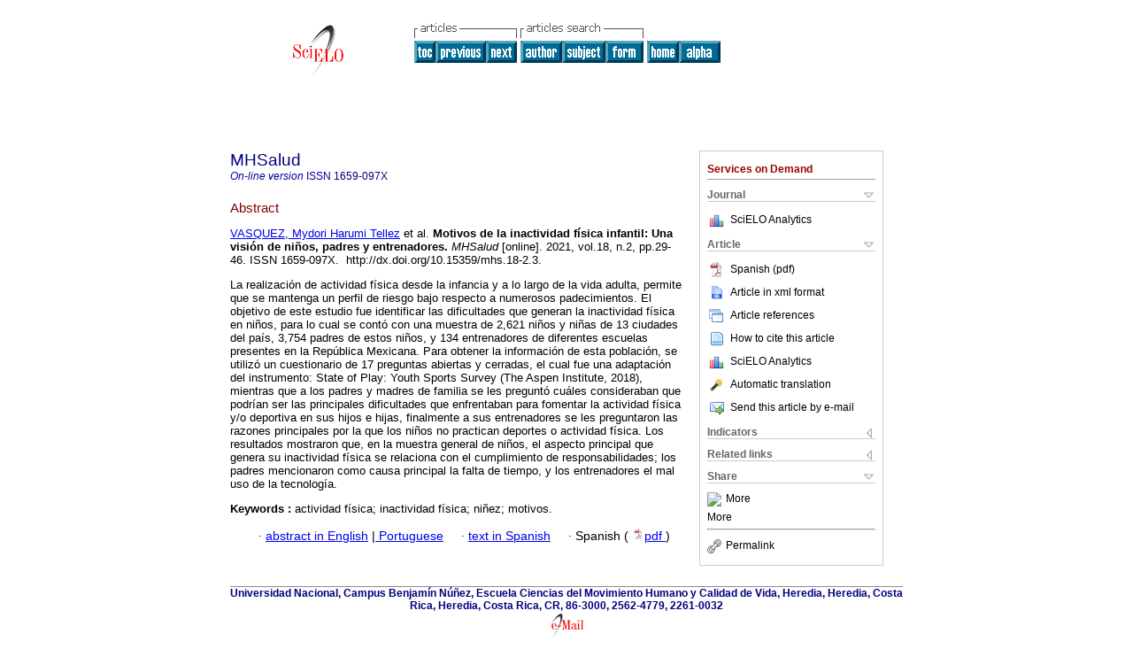

--- FILE ---
content_type: text/html
request_url: https://www.scielo.sa.cr/scielo.php?script=sci_abstract&pid=S1659-097X2021000200029&lng=en&nrm=iso&tlng=es
body_size: 5189
content:
<!DOCTYPE html PUBLIC "-//W3C//DTD XHTML 1.0 Transitional//EN" "http://www.w3.org/TR/xhtml1/DTD/xhtml1-transitional.dtd">
<html xmlns="http://www.w3.org/1999/xhtml" xmlns:mml="http://www.w3.org/1998/Math/MathML"><head><meta http-equiv="Content-Type" content="text/html; charset=UTF-8"><title>Motivos de la inactividad física infantil: Una visión de niños, padres y entrenadores</title><meta http-equiv="Pragma" content="no-cache"></meta><meta http-equiv="Expires" content="Mon, 06 Jan 1990 00:00:01 GMT"></meta><meta name="citation_journal_title" content="MHSalud"></meta><meta name="citation_publisher" content="nc-nd/3.0/"></meta><meta name="citation_title" content="Motivos de la inactividad física infantil: Una visión de niños, padres y entrenadores"></meta><meta name="citation_language" content="es"></meta><meta name="citation_date" content="12/2021"></meta><meta name="citation_volume" content="18"></meta><meta name="citation_issue" content="2"></meta><meta name="citation_issn" content="1659-097X"></meta><meta name="citation_doi" content="10.15359/mhs.18-2.3"></meta><meta name="citation_abstract_html_url" content="http://www.scielo.sa.cr/scielo.php?script=sci_abstract&amp;pid=S1659-097X2021000200029&amp;lng=en&amp;nrm=iso&amp;tlng=es"></meta><meta name="citation_fulltext_html_url" content="http://www.scielo.sa.cr/scielo.php?script=sci_arttext&amp;pid=S1659-097X2021000200029&amp;lng=en&amp;nrm=iso&amp;tlng=es"></meta><meta xmlns="" name="citation_author" content="Vasquez, Mydori Harumi Tellez"><meta xmlns="" name="citation_author_institution" content="Universidad Anáhuac México, México D.F., Mexico"><meta xmlns="" name="citation_author" content="Ocampo, Diana Betancourt"><meta xmlns="" name="citation_author_institution" content="Universidad Anáhuac México, México D.F., Mexico"><meta xmlns="" name="citation_author" content="Reyes, Ana Laura Jaimes"><meta xmlns="" name="citation_author_institution" content="Universidad Anáhuac México, México D.F., Mexico"><meta xmlns="" name="citation_author" content="Sosa, Héctor Igor Rubio"><meta xmlns="" name="citation_author_institution" content="Universidad Anáhuac México, México D.F., Mexico"><meta xmlns="" name="citation_author" content="González, Alejandro González"><meta xmlns="" name="citation_author_institution" content="Universidad Anáhuac México, México D.F., Mexico"><meta name="citation_firstpage" content="29"></meta><meta name="citation_lastpage" content="46"></meta><meta name="citation_id" content="10.15359/mhs.18-2.3"></meta><meta xmlns="" name="citation_pdf_url" language="es" default="true" content="http://www.scielo.sa.cr/pdf/mhs/v18n2/1659-097X-mhs-18-02-29.pdf"><link rel="stylesheet" type="text/css" href="/css/screen/general.css"></link><link rel="stylesheet" type="text/css" href="/css/screen/layout.css"></link><link rel="stylesheet" type="text/css" href="/css/screen/styles.css"></link><link rel="stylesheet" type="text/css" href="/xsl/pmc/v3.0/xml.css"></link><script language="javascript" src="applications/scielo-org/js/jquery-1.4.2.min.js"></script><script language="javascript" src="applications/scielo-org/js/toolbox.js"></script></head><body><div class="container"><div class="top"><div id="issues"></div><TABLE xmlns="" cellSpacing="0" cellPadding="7" width="100%" border="0"><TBODY><TR><TD vAlign="top" width="26%"><P align="center"><A href="http://www.scielo.sa.cr/scielo.php?lng=en"><IMG src="/img/en/fbpelogp.gif" border="0" alt="SciELO - Scientific Electronic Library Online"></A><BR></P></TD><TD vAlign="top" width="74%"><TABLE><TBODY><TR><TD NoWrap><IMG src="/img/en/grp1c.gif"> <IMG src="/img/en/artsrc.gif"><BR><A href="http://www.scielo.sa.cr/scielo.php?script=sci_issuetoc&amp;pid=1659-097X20210002&amp;lng=en&amp;nrm=iso"><IMG src="/img/en/toc.gif" border="0" alt="vol.18 issue2"></A><A href="http://www.scielo.sa.cr/scielo.php?script=sci_abstract&amp;pid=S1659-097X2021000200013&amp;lng=en&amp;nrm=iso"><IMG src="/img/en/prev.gif" border="0" alt="Investigation of Variables that Determine Levels of Self-Esteem in Central American Schoolchildren: A Binary Logistic Regression Model"></A><A href="http://www.scielo.sa.cr/scielo.php?script=sci_abstract&amp;pid=S1659-097X2021000200047&amp;lng=en&amp;nrm=iso"><IMG src="/img/en/next.gif" border="0" alt="Ludic Social Interaction During Forward Head Posture Therapy Causes More Attendance to Physical Therapy Sessions in Older Adults"></A> <A href="http://www.scielo.sa.cr/cgi-bin/wxis.exe/iah/?IsisScript=iah/iah.xis&amp;base=article%5Edmhs&amp;index=AU&amp;format=iso.pft&amp;lang=i&amp;limit=1659-097X"><IMG src="/img/en/author.gif" border="0" alt="author index"></A><A href="http://www.scielo.sa.cr/cgi-bin/wxis.exe/iah/?IsisScript=iah/iah.xis&amp;base=article%5Edmhs&amp;index=KW&amp;format=iso.pft&amp;lang=i&amp;limit=1659-097X"><IMG src="/img/en/subject.gif" border="0" alt="subject index"></A><A href="http://www.scielo.sa.cr/cgi-bin/wxis.exe/iah/?IsisScript=iah/iah.xis&amp;base=article%5Edmhs&amp;format=iso.pft&amp;lang=i&amp;limit=1659-097X"><IMG src="/img/en/search.gif" border="0" alt="articles search "></A></TD><TD noWrap valign="bottom"><A href="http://www.scielo.sa.cr/scielo.php?script=sci_serial&amp;pid=1659-097X&amp;lng=en&amp;nrm=iso"><IMG src="/img/en/home.gif" border="0" alt="Home Page"></A><A href="http://www.scielo.sa.cr/scielo.php?script=sci_alphabetic&amp;lng=en&amp;nrm=iso"><IMG src="/img/en/alpha.gif" border="0" alt="alphabetic serial listing"></A>
              
            </TD></TR></TBODY></TABLE></TD></TR></TBODY></TABLE><BR xmlns=""></div><div class="content"><form xmlns="" name="addToShelf" method="post" action="http://www.scielo.org/applications/scielo-org/services/addArticleToShelf.php" target="mensagem"><input type="hidden" name="PID" value="S1659-097X2021000200029"><input type="hidden" name="url" value="http://www.scielo.sa.cr/scielo.php?script=sci_arttext%26pid=S1659-097X2021000200029%26lng=en%26nrm=iso%26tlng="></form><form xmlns="" name="citedAlert" method="post" action="http://www.scielo.org/applications/scielo-org/services/citedAlert.php" target="mensagem"><input type="hidden" name="PID" value="S1659-097X2021000200029"><input type="hidden" name="url" value="http://www.scielo.sa.cr/scielo.php?script=sci_arttext%26pid=S1659-097X2021000200029%26lng=en%26nrm=iso%26tlng="></form><form xmlns="" name="accessAlert" method="post" action="http://www.scielo.org/applications/scielo-org/services/accessAlert.php" target="mensagem"><input type="hidden" name="PID" value="S1659-097X2021000200029"><input type="hidden" name="url" value="http://www.scielo.sa.cr/scielo.php?script=sci_arttext%26pid=S1659-097X2021000200029%26lng=en%26nrm=iso%26tlng="></form><div xmlns="" id="group"><div id="toolBox"><h2 id="toolsSection">Services on Demand</h2><div class="toolBoxSection"><h2 class="toolBoxSectionh2">Journal</h2></div><div class="box"><ul><li><img src="/img/en/iconStatistics.gif"><a href="http://analytics.scielo.org/?journal=1659-097X&amp;collection=cri" target="_blank">SciELO Analytics</a></li><li id="google_metrics_link_li" style="display: none;"><img src="/img/en/iconStatistics.gif"><a id="google_metrics_link" target="_blank">Google Scholar H5M5 (<span id="google_metrics_year"></span>)</a></li></ul><script type="text/javascript"> 
              $(document).ready(function() {
                  var url =  "/google_metrics/get_h5_m5.php?issn=1659-097X&callback=?";
                  $.getJSON(url,  function(data) {
                      $("#google_metrics_year").html(data['year']);
                      $('#google_metrics_link').attr('href', data['url']);
                      $("#google_metrics_link_li").show();
                  });
              });
            </script></div><div class="toolBoxSection"><h2 class="toolBoxSectionh2">Article</h2></div><div class="box"><ul><li><a href="/pdf/mhs/v18n2/1659-097X-mhs-18-02-29.pdf"><img src="/img/en/iconPDFDocument.gif">Spanish (pdf)
    </a></li><li><a href="http://www.scielo.sa.cr/scieloOrg/php/articleXML.php?pid=S1659-097X2021000200029&amp;lang=en" rel="nofollow" target="xml"><img src="/img/en/iconXMLDocument.gif">Article in xml format</a></li><li><a href="javascript:%20void(0);" onClick="window.open('http://www.scielo.sa.cr/scieloOrg/php/reference.php?pid=S1659-097X2021000200029&amp;caller=www.scielo.sa.cr&amp;lang=en','','width=640,height=480,resizable=yes,scrollbars=1,menubar=yes');
                        callUpdateArticleLog('referencias_do_artigo');" rel="nofollow"><img src="/img/en/iconReferences.gif">Article references</a></li><li><td xmlns:xlink="http://www.w3.org/1999/xlink" valign="middle"><a href="javascript:void(0);" onmouseout="status='';" class="nomodel" style="text-decoration: none;" onclick='OpenArticleInfoWindow ( 780, 450, "http://www.scielo.sa.cr/scielo.php?script=sci_isoref&amp;pid=S1659-097X2021000200029&amp;lng=en&amp;tlng=es"); ' rel="nofollow" onmouseover=" status='How to cite this article'; return true; "><img border="0" align="middle" src="/img/en/fulltxt.gif"></a></td><td xmlns:xlink="http://www.w3.org/1999/xlink"><a href="javascript:void(0);" onmouseout="status='';" class="nomodel" style="text-decoration: none;" onclick='OpenArticleInfoWindow ( 780, 450, "http://www.scielo.sa.cr/scielo.php?script=sci_isoref&amp;pid=S1659-097X2021000200029&amp;lng=en&amp;tlng=es");' rel="nofollow" onmouseover=" status='How to cite this article'; return true; ">How to cite this article</a></td></li><li><img src="/img/en/iconStatistics.gif"><a href="http://analytics.scielo.org/?document=S1659-097X2021000200029&amp;collection=cri" target="_blank">SciELO Analytics</a></li><script language="javascript" src="article.js"></script><li><a href="javascript:%20void(0);" onClick="window.open('http://www.scielo.sa.cr/scieloOrg/php/translate.php?pid=S1659-097X2021000200029&amp;caller=www.scielo.sa.cr&amp;lang=en&amp;tlang=&amp;script=sci_abstract','','width=640,height=480,resizable=yes,scrollbars=1,menubar=yes');
                        callUpdateArticleLog('referencias_do_artigo');" rel="nofollow"><img src="/img/en/iconTranslation.gif">Automatic translation</a></li><li><a href="javascript:void(0);" onclick="window.open('http://vm.scielo.br/applications/scielo-org/pages/services/sendMail.php?pid=S1659-097X2021000200029&amp;caller=www.scielo.sa.cr&amp;lang=en','','width=640,height=480,resizable=yes,scrollbars=1,menubar=yes,');" rel="nofollow"><img src="/img/en/iconEmail.gif">Send this article by e-mail</a></li></ul></div><div class="toolBoxSection"><h2 class="toolBoxSectionh2">Indicators</h2></div><div class="box"><ul><li><img src="/img/en/iconCitedOff.gif" alt="Have no cited articles">Cited by SciELO </li><li><img src="/img/en/iconStatistics.gif"><a href="http://analytics.scielo.org/w/accesses?document=S1659-097X2021000200029&amp;collection=cri" target="_blank">Access statistics</a></li></ul></div><div class="toolBoxSection"><h2 class="toolBoxSectionh2">Related links</h2></div><div class="box"><ul><li><img src="/img/en/iconRelatedOff.gif" alt="Have no similar articles">Similars in
    SciELO </li></ul></div><div class="toolBoxSection"><h2 class="toolBoxSectionh2">Share</h2></div><div class="box"><ul><li><div class="addthis_toolbox addthis_default_style"><a class="addthis_button_delicious"></a><a class="addthis_button_google"></a><a class="addthis_button_twitter"></a><a class="addthis_button_digg"></a><a class="addthis_button_citeulike"></a><a class="addthis_button_connotea"></a><a href="http://www.mendeley.com/import/?url=http://www.scielo.sa.cr/scielo.php?script=sci_arttext%26pid=S1659-097X2021000200029%26lng=en%26nrm=iso%26tlng=" title="Mendeley"><img src="http://www.mendeley.com/graphics/mendeley.png"></a><a href="http://www.addthis.com/bookmark.php?v=250&amp;username=xa-4c347ee4422c56df" class="addthis_button_expanded">More</a></div><script type="text/javascript" src="http://s7.addthis.com/js/250/addthis_widget.js#username=xa-4c347ee4422c56df"></script></li><li><div class="addthis_toolbox addthis_default_style"><a href="http://www.addthis.com/bookmark.php?v=250&amp;username=xa-4c347ee4422c56df" class="addthis_button_expanded">More</a></div></li><script type="text/javascript" src="http://s7.addthis.com/js/250/addthis_widget.js#username=xa-4c347ee4422c56df"></script></ul></div><hr><ul><li><a id="permalink" href="javascript:void(0);"><img src="/img/common/iconPermalink.gif">Permalink</a></li></ul></div><div id="permalink_box" style="margin-left:20px;background-color:#F2F2F2;border: 1px solid #CCC;display:none;position:absolute;z-index:1;padding:2px 10px 10px 10px;"><div style="text-align:right;"><img src="/img/common/icon-close.png" onClick="$('#permalink_box').toggle();"></div><input type="text" name="short-url" id="short-url"></div></div><h2>MHSalud</h2><h2 id="printISSN"><FONT xmlns="" xmlns:xlink="http://www.w3.org/1999/xlink" color="#0000A0"><!--ONLINen--><em>On-line version</em> ISSN </FONT>1659-097X</h2><div class="index,es"><h4 xmlns="">Abstract</h4><p xmlns=""><a href="http://www.scielo.sa.cr/cgi-bin/wxis.exe/iah/?IsisScript=iah/iah.xis&amp;base=article%5Edlibrary&amp;format=iso.pft&amp;lang=i&amp;nextAction=lnk&amp;indexSearch=AU&amp;exprSearch=VASQUEZ,+MYDORI+HARUMI+TELLEZ">VASQUEZ,  Mydori Harumi Tellez</a> et al.<span class="article-title"> Motivos de la inactividad física infantil: Una visión de niños, padres y entrenadores.</span><i> MHSalud</i> [online].  2021,  vol.18, n.2, pp.29-46. 
			 ISSN 1659-097X.   http://dx.doi.org/10.15359/mhs.18-2.3.</p><p xmlns=""> <p>La realización de actividad física desde la infancia y a lo largo de la vida adulta, permite que se mantenga un perfil de riesgo bajo respecto a numerosos padecimientos. El objetivo de este estudio fue identificar las dificultades que generan la inactividad física en niños, para lo cual se contó con una muestra de 2,621 niños y niñas de 13 ciudades del país, 3,754 padres de estos niños, y 134 entrenadores de diferentes escuelas presentes en la República Mexicana. Para obtener la información de esta población, se utilizó un cuestionario de 17 preguntas abiertas y cerradas, el cual fue una adaptación del instrumento: State of Play: Youth Sports Survey (The Aspen Institute, 2018), mientras que a los padres y madres de familia se les preguntó cuáles consideraban que podrían ser las principales dificultades que enfrentaban para fomentar la actividad física y/o deportiva en sus hijos e hijas, finalmente a sus entrenadores se les preguntaron las razones principales por la que los niños no practican deportes o actividad física. Los resultados mostraron que, en la muestra general de niños, el aspecto principal que genera su inactividad física se relaciona con el cumplimiento de responsabilidades; los padres mencionaron como causa principal la falta de tiempo, y los entrenadores el mal uso de la tecnología.</p></p><p xmlns=""><strong>Keywords
		:
		</strong>actividad física; inactividad física; niñez; motivos.
	</p><p xmlns=""><div xmlns:xlink="http://www.w3.org/1999/xlink" align="left">          <font face="Symbol" color="#000080">· </font><a href="http://www.scielo.sa.cr/scielo.php?script=sci_abstract&amp;pid=S1659-097X2021000200029&amp;lng=en&amp;nrm=iso&amp;tlng=en">abstract in  English</a> |<a href="http://www.scielo.sa.cr/scielo.php?script=sci_abstract&amp;pid=S1659-097X2021000200029&amp;lng=en&amp;nrm=iso&amp;tlng=pt"> Portuguese</a>     <font face="Symbol" color="#000080">· </font><a href="http://www.scielo.sa.cr/scielo.php?script=sci_arttext&amp;pid=S1659-097X2021000200029&amp;lng=en&amp;nrm=iso&amp;tlng=es">text in  Spanish</a>     <font face="Symbol" color="#000080">· </font> Spanish
                (
                <a href="/pdf/mhs/v18n2/1659-097X-mhs-18-02-29.pdf"><img src="/img/en/iconPDFDocument.gif" width="14px">pdf
                </a>
                )
            <span id="pr_S1659-097X2021000200029" style="display: none;"></span></div></p></div><div align="left"></div><div class="spacer"> </div></div><!--cc--><!--mode=license--><div xmlns="" class="footer">Universidad Nacional, Campus Benjamín Núñez, Escuela Ciencias del Movimiento Humano y Calidad de Vida, Heredia, Heredia, Costa Rica, Heredia, Costa Rica, CR, 86-3000, 2562-4779, 2261-0032<br xmlns:xlink="http://www.w3.org/1999/xlink"><IMG xmlns:xlink="http://www.w3.org/1999/xlink" src="/img/en/e-mailt.gif" border="0"><br xmlns:xlink="http://www.w3.org/1999/xlink"><A xmlns:xlink="http://www.w3.org/1999/xlink" class="email" href="mailto:revistamhsalud@una.cr">revistamhsalud@una.cr</A><script type="text/javascript">
              var _gaq = _gaq || [];
              _gaq.push(['_setAccount', 'UA-10692148-1']);
              _gaq.push(['_trackPageview']);
              _gaq.push(['_setSampleRate', '']);

              (function() {
                var ga = document.createElement('script'); ga.type = 'text/javascript'; ga.async = true;
                ga.src = ('https:' == document.location.protocol ? 'https://ssl' : 'http://www') + '.google-analytics.com/ga.js';
                var s = document.getElementsByTagName('script')[0]; s.parentNode.insertBefore(ga, s);
              })();

            </script><script type="text/javascript">
            $(document).ready(function() {
                var lng;
                var browserlanguage = (navigator.language || navigator.systemLanguage || navigator.userLanguage || 'en').substr(0, 2).toLowerCase();
                var expected_languages = Array('pt', 'es', 'en');
                if ( $.inArray(browserlanguage, expected_languages) != -1 ){
                    lng = browserlanguage;
                }else if ('es' in expected_languages){
                    lng = 'es';
                }else{
                    lng = 'en';
               }

               var options = {
                   language: lng, // en|es|pt
                   popup_absolute_path: '/popup/', // change to absolute path where you've placed this code
                   get_ip_path: '/popup/whatismyip.php'
                }

                $.getScript(options.popup_absolute_path + 'jquery-1.9.1.min.js', function() {
                    // Assign the last inserted JQuery version to a new variable, to avoid
                    // conflicts with the current version in $ variable.
                    options.jQuery = $;
                    $.getScript(options.popup_absolute_path + 'pkp_flacso_popup.v2.js', function() {
                        pkp_flacso_popup(options);
                        jQuery.noConflict(true);
                    });
                });
            });
            </script></div></div></body></html>
<!--transformed by PHP 05:01:41 31-01-2026-->
<!--CACHE MSG: CACHE NAO FOI UTILIZADO -->
<!-- REQUEST URI: /scielo.php?script=sci_abstract&pid=S1659-097X2021000200029&lng=en&nrm=iso&tlng=es-->
<!--SERVER:10.2.0.52-->

--- FILE ---
content_type: text/html
request_url: https://www.scielo.sa.cr/popup/whatismyip.php
body_size: -209
content:
18.225.32.142

--- FILE ---
content_type: text/json
request_url: https://www.scielo.sa.cr/google_metrics/get_h5_m5.php?issn=1659-097X&callback=jsonp1769859942149
body_size: -190
content:
jsonp1769859942149(null)